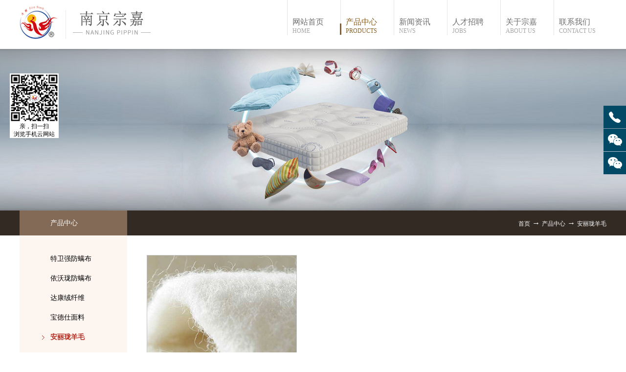

--- FILE ---
content_type: text/html;charset=utf-8
request_url: http://www.pippin.com.cn/products.aspx?typeid=10&fid=t3:10:3
body_size: 8806
content:
<!DOCTYPE HTML PUBLIC "-//W3C//DTD HTML 4.01 Transitional//EN" "http://www.w3c.org/TR/1999/REC-html401-19991224/loose.dtd">


<html lang="zh-cn" xmlns="http://www.w3.org/1999/xhtml">
<head><title>
	安丽珑羊毛  - 南京宗嘉纺织科技有限公司
</title><meta name="keywords" content="安丽珑羊毛 ,南京宗嘉纺织科技有限公司"/><meta name="description" content="安丽珑羊毛 ,南京宗嘉纺织科技有限公司"/><meta name="mobile-agent" content="url=http://m.pippin.com.cn/m/products.aspx?typeid=10&fid=t3:10:3" /><meta name="applicable-device" content="pc"><meta name="renderer" content="webkit" /><meta content="text/html; charset=utf-8" http-equiv="Content-Type" /><link id="css__products" rel="stylesheet" type="text/css" href="https://0.rc.xiniu.com/g2/M00/DD/52/CgAGe1vG2HuAcBunAABt03o_0xg723.css?d=20180723173310" /><link rel="bookmark" href="https://0.rc.xiniu.com/g2/M00/7D/1E/CgAGfFrKwFCAG7kkAAAHLXSS6pQ068.png" /><link rel="shortcut icon" href="https://0.rc.xiniu.com/g2/M00/7D/1E/CgAGfFrKwFCAG7kkAAAHLXSS6pQ068.png" />
	
	<script type="text/javascript">var _jtime=new Date();function jqload(){window.jLoad=new Date()-_jtime;}function jqerror(){window.jLoad=-1;}</script>
    <script type="text/javascript" src="https://1.rc.xiniu.com/js/jq/jqueryV173.js" onload="jqload()" onerror="jqerror()" id="jquery"></script>
	<script type="text/javascript" src="https://1.rc.xiniu.com/js/pb/1/Public.js"></script>	
	<script type="text/javascript" src="https://1.rc.xiniu.com/js/tl/swfobject_modified.js"></script>
	<script type="text/javascript" src="https://1.rc.xiniu.com/js/tl/swfobject.js"></script>
	 
<script language="Javascript">
if (!inToolBox()){
    document.oncontextmenu=function(){return false};
    document.ondragstart=function(){return false};
    document.onselectstart =function(){return false};
}
</script>
</head>
<body class="products_body">
<form method="get" id="form1" name="form1" NavigateId="3" data-pid="0218218218014521120421121120420901450198210208014501982090" data-mid="0208014521120421121120420901450198210208014501982090">
<div class="aspNetHidden">
<input type="hidden" name="__VIEWSTATE" id="__VIEWSTATE" value="" />
</div>

        <div id="ea_h">
            <div class="top">
                <div class="t_t">

                    <div id="t_logo" class="t_logo"> 
                        
                        <div id="ea_l"><h1><a href="/" target="_self"><img alt="南京无纺布,南京宗嘉纺织科技有限公司" src="https://0.rc.xiniu.com/g2/M00/12/4C/CgAGfFw1S8iAX5CzAABz2kvbR28592.jpg" /></a></h1></div>
                         
                        
                    </div>

</div>
                
                <div id="ea_n">

                    <div id="xn_n_1_wrap" class="xn_n_1_wrap">
                        <div class="xn_n_1_inner" id="xn_n_1_inner">
                            <div id="xn_n_1_nav" class="xn_n_1_nav">
                                <ul id="xn_n_1_Vmenu" class="xn_n_1Ul xn_n_1Ul_n000">
<li id="xn_n_1Li_n0" level=0 index=0 class="xn_n_navDefault"><a href="/" target="_self" >网站首页</a></li>
<li id="xn_n_1Li_n3" level=0 data_id="3" type="n" index=1 class="xn_n_1_defalt">
<a href="pro.aspx?FId=n3:3:3" target="_self"><span name="xn_n_1_Vmenu2128669854|T_Navigates|Id|3|Name">产品中心</span></a></li>
<li id="xn_n_1Li_n2" level=0 data_id="2" type="n" index=2 class="xn_n_1_defalt">
<a href="news_complex.aspx?FId=n2:2:2" target="_self"><span name="xn_n_1_Vmenu194591064|T_Navigates|Id|2|Name">新闻资讯</span></a></li>
<li id="xn_n_1Li_n6" level=0 data_id="6" type="n" index=3 class="xn_n_1_defalt">
<a href="job.aspx?FId=n11:11:6" rel="nofollow" target="_self"><span name="xn_n_1_Vmenu336252979|T_Navigates|Id|6|Name">人才招聘</span></a></li>
<li id="xn_n_1Li_n1" level=0 data_id="1" type="n" index=4 class="xn_n_1_defalt">
<a href="about_complex.aspx?FId=n1:1:1" rel="nofollow" target="_self"><span name="xn_n_1_Vmenu1306832690|T_Navigates|Id|1|Name">关于宗嘉</span></a></li>
<li id="xn_n_1Li_n7" level=0 data_id="7" type="n" index=5 class="xn_n_1_defalt">
<a href="contact.aspx?FId=n7:7:7" rel="nofollow" target="_self"><span name="xn_n_1_Vmenu1289581559|T_Navigates|Id|7|Name">联系我们</span></a></li>
</ul>
<script type="text/javascript">var xn_n_1_Vmenu={normal:{class1:'xn_n_1_defalt',class2:'xn_n_2_defalt',class3:'xn_n_3_defalt',class4:'xn_n_1_defalt',class5:'',class6:''},visited:{class1:'xn_n_1_click',class2:'xn_n_2_click',class3:'xn_n_3_click',class4:'xn_n_4_click',class5:'',class6:'',class6:''},home:{defaultClass:'xn_n_navDefault',visitedClass:'xn_n_navVisited'},content:{defaultClass:'',visitedClass:'',focusClass:''},focus:{class1:'xn_n_1_focs',class2:'xn_n_2_focs',class3:'xn_n_3_focs',class4:'xn_n_4_focs',class5:'',class6:''},beforeTag:{packUpClass:'',packDownClass:''},expendEffect:1,aniEffect:3,fIdParam:'FId',topUlId:'xn_n_1_Vmenu',homeLiId:'xn_n_1Li_n0'};xn_n_1_Vmenu.menu=new BaseControlMenu();xn_n_1_Vmenu.menu.Init('xn_n_1_Vmenu',xn_n_1_Vmenu);xn_n_1_Vmenu.menu.InitMenu('xn_n_1Ul_n000',xn_n_1_Vmenu);</script>                                
                                <div class="clear"></div>                                
                            </div>
                            <div id="xn_n_1_subNav" class="xn_n_1_subNav">
                                <ul id="xn_n_1_subMenu" class="xn_n_1_subUl xn_n_1_subUl_n000">
<ul id="xn_n_1_subUl_t300" class="xn_n_1_subUl xn_n_1_subUl_t300">
<li id="xn_n_1_subLi_t300_1" data_id="3_11" class="xn_n_1_sub_default" type="t" index=1 level=0><a href="products.aspx?NId=3&TypeId=11&FId=t3:11:3" target="_self"><span name="xn_n_1_subMenu286214864|T_ProductTypes|Id|11|Name">特卫强防螨布</span></a>
</li>
<li id="xn_n_1_subLi_t300_2" data_id="3_12" class="xn_n_1_sub_default" type="t" index=2 level=0><a href="products.aspx?NId=3&TypeId=12&FId=t3:12:3" target="_self"><span name="xn_n_1_subMenu1778690625|T_ProductTypes|Id|12|Name">依沃珑防螨布</span></a>
</li>
<li id="xn_n_1_subLi_t300_3" data_id="3_13" class="xn_n_1_sub_default" type="t" index=3 level=0><a href="products.aspx?NId=3&TypeId=13&FId=t3:13:3" target="_self"><span name="xn_n_1_subMenu1819120564|T_ProductTypes|Id|13|Name">达康绒纤维</span></a>
</li>
<li id="xn_n_1_subLi_t300_4" data_id="3_66" class="xn_n_1_sub_default" type="t" index=4 level=0><a href="products.aspx?NId=3&TypeId=66&FId=t3:66:3" target="_self"><span name="xn_n_1_subMenu1699149243|T_ProductTypes|Id|66|Name">宝德仕面料</span></a>
<ul id="xn_n_1_subUl_t3661" class="xn_n_1_subUl xn_n_1_subUl_t3661">
<li id="xn_n_1_subLi_t3661_1" data_id="3_68" class="xn_n_2_sub_default" type="t" index=1 level=1><a href="products.aspx?NId=3&TypeId=68&FId=t3:68:3" target="_self"><span name="xn_n_1_subMenu124675042|T_ProductTypes|Id|68|Name">专有理念</span></a>
</li>
<li id="xn_n_1_subLi_t3661_2" data_id="3_72" class="xn_n_2_sub_default" type="t" index=2 level=1><a href="products.aspx?NId=3&TypeId=72&FId=t3:72:3" target="_self"><span name="xn_n_1_subMenu1730633182|T_ProductTypes|Id|72|Name">健康理念</span></a>
</li>
<li id="xn_n_1_subLi_t3661_3" data_id="3_73" class="xn_n_2_sub_default" type="t" index=3 level=1><a href="products.aspx?NId=3&TypeId=73&FId=t3:73:3" target="_self"><span name="xn_n_1_subMenu1369282542|T_ProductTypes|Id|73|Name">天然理念</span></a>
</li>
<li id="xn_n_1_subLi_t3661_4" data_id="3_71" class="xn_n_2_sub_default" type="t" index=4 level=1><a href="products.aspx?NId=3&TypeId=71&FId=t3:71:3" target="_self"><span name="xn_n_1_subMenu2093763130|T_ProductTypes|Id|71|Name">安全和清洁理念</span></a>
</li>
<li id="xn_n_1_subLi_t3661_5" data_id="3_70" class="xn_n_2_sub_default" type="t" index=5 level=1><a href="products.aspx?NId=3&TypeId=70&FId=t3:70:3" target="_self"><span name="xn_n_1_subMenu1202047808|T_ProductTypes|Id|70|Name">卫生理念</span></a>
</li>
<li id="xn_n_1_subLi_t3661_6" data_id="3_69" class="xn_n_2_sub_default" type="t" index=6 level=1><a href="products.aspx?NId=3&TypeId=69&FId=t3:69:3" target="_self"><span name="xn_n_1_subMenu1797880422|T_ProductTypes|Id|69|Name">舒适理念</span></a>
</li>
</ul>
</li>
<li id="xn_n_1_subLi_t300_5" data_id="3_10" class="xn_n_1_sub_default" type="t" index=5 level=0><a href="products.aspx?NId=3&TypeId=10&FId=t3:10:3" target="_self"><span name="xn_n_1_subMenu1539072993|T_ProductTypes|Id|10|Name">安丽珑羊毛</span></a>
</li>
<li id="xn_n_1_subLi_t300_6" data_id="3_67" class="xn_n_1_sub_default" type="t" index=6 level=0><a href="products.aspx?NId=3&TypeId=67&FId=t3:67:3" target="_self"><span name="xn_n_1_subMenu1970229947|T_ProductTypes|Id|67|Name">安丽珑成品</span></a>
</li>
</ul>
<ul id="xn_n_1_subUl_t200" class="xn_n_1_subUl xn_n_1_subUl_t200">
<li id="xn_n_1_subLi_t200_7" data_id="2_4" class="xn_n_1_sub_default" type="t" index=7 level=0><a href="news.aspx?NId=2&TypeId=4&FId=t2:4:2" target="_self"><span name="xn_n_1_subMenu457677361|T_NewsTypes|Id|4|Name">公司新闻</span></a>
</li>
<li id="xn_n_1_subLi_t200_8" data_id="2_5" class="xn_n_1_sub_default" type="t" index=8 level=0><a href="news.aspx?NId=2&TypeId=5&FId=t2:5:2" target="_self"><span name="xn_n_1_subMenu1936615580|T_NewsTypes|Id|5|Name">行业新闻</span></a>
</li>
<li id="xn_n_1_subLi_t200_9" data_id="2_28" class="xn_n_1_sub_default" type="t" index=9 level=0><a href="news.aspx?NId=2&TypeId=28&FId=t2:28:2" target="_self"><span name="xn_n_1_subMenu2054173466|T_NewsTypes|Id|28|Name">宗嘉讲堂</span></a>
</li>
<li id="xn_n_1_subLi_t200_10" data_id="2_134" class="xn_n_1_sub_default" type="t" index=10 level=0><a href="news.aspx?NId=2&TypeId=134&FId=t2:134:2" target="_self"><span name="xn_n_1_subMenu739556040|T_NewsTypes|Id|134|Name">螨虫危害</span></a>
</li>
</ul>
<ul id="xn_n_1_subUl_n660" class="xn_n_1_subUl xn_n_1_subUl_n660">
<li id="xn_n_1_subLi_n11" class="xn_n_1_sub_default" type="n" data_id="11" index=11 level=0><a href="job.aspx?FId=n11:11:6" rel="nofollow" target="_self"><span name="xn_n_1_subMenu835637392|T_Navigates|Id|11|Name">人才招聘</span></a>
<ul id="xn_n_1_subUl_t1101" class="xn_n_1_subUl xn_n_1_subUl_t1101">
<li id="xn_n_1_subLi_t1101_1" data_id="11_1" class="xn_n_2_sub_default" type="t" index=1 level=1><a href="enrollment.aspx?NId=11&TypeId=1&FId=t11:1:6" rel="nofollow" target="_self"><span name="xn_n_1_subMenu418189585|T_JobTypes|Id|1|Name">招聘职位</span></a>
</li>
</ul>
</li>
</ul>
<ul id="xn_n_1_subUl_t100" class="xn_n_1_subUl xn_n_1_subUl_t100">
<li id="xn_n_1_subLi_t100_12" data_id="1_1" class="xn_n_1_sub_default" type="t" index=12 level=0><a href="about.aspx?NId=1&TypeId=1&FId=t1:1:1" rel="nofollow" target="_self"><span name="xn_n_1_subMenu668367189|T_NewsTypes|Id|1|Name">宗嘉简介</span></a>
</li>
<li id="xn_n_1_subLi_t100_13" data_id="1_2" class="xn_n_1_sub_default" type="t" index=13 level=0><a href="about.aspx?NId=1&TypeId=2&FId=t1:2:1" rel="nofollow" target="_self"><span name="xn_n_1_subMenu1441036217|T_NewsTypes|Id|2|Name">企业文化</span></a>
</li>
<li id="xn_n_1_subLi_t100_14" data_id="1_130" class="xn_n_1_sub_default" type="t" index=14 level=0><a href="about.aspx?NId=1&TypeId=130&FId=t1:130:1" rel="nofollow" target="_self"><span name="xn_n_1_subMenu1565725368|T_NewsTypes|Id|130|Name">标志释义</span></a>
</li>
<li id="xn_n_1_subLi_t100_15" data_id="1_128" class="xn_n_1_sub_default" type="t" index=15 level=0><a href="about.aspx?NId=1&TypeId=128&FId=t1:128:1" rel="nofollow" target="_self"><span name="xn_n_1_subMenu224297268|T_NewsTypes|Id|128|Name">企业环境</span></a>
</li>
<li id="xn_n_1_subLi_t100_16" data_id="1_127" class="xn_n_1_sub_default" type="t" index=16 level=0><a href="about.aspx?NId=1&TypeId=127&FId=t1:127:1" rel="nofollow" target="_self"><span name="xn_n_1_subMenu1688913423|T_NewsTypes|Id|127|Name">团队展示</span></a>
</li>
<li id="xn_n_1_subLi_t100_17" data_id="1_26" class="xn_n_1_sub_default" type="t" index=17 level=0><a href="about.aspx?NId=1&TypeId=26&FId=t1:26:1" rel="nofollow" target="_self"><span name="xn_n_1_subMenu2012998311|T_NewsTypes|Id|26|Name">发展历程</span></a>
</li>
<li id="xn_n_1_subLi_t100_18" data_id="1_133" class="xn_n_1_sub_default" type="t" index=18 level=0><a href="about.aspx?NId=1&TypeId=133&FId=t1:133:1" rel="nofollow" target="_self"><span name="xn_n_1_subMenu1900826351|T_NewsTypes|Id|133|Name">营销网络</span></a>
</li>
<li id="xn_n_1_subLi_t100_19" data_id="1_137" class="xn_n_1_sub_default" type="t" index=19 level=0><a href="about.aspx?NId=1&TypeId=137&FId=t1:137:1" rel="nofollow" target="_self"><span name="xn_n_1_subMenu1767000365|T_NewsTypes|Id|137|Name">领导致辞</span></a>
</li>
</ul>
<ul id="xn_n_1_subUl_t700" class="xn_n_1_subUl xn_n_1_subUl_t700">
<li id="xn_n_1_subLi_t700_20" data_id="7_13" class="xn_n_1_sub_default" type="t" index=20 level=0><a href="contact.aspx?NId=7&TypeId=13&FId=t7:13:7" rel="nofollow" target="_self"><span name="xn_n_1_subMenu687486195|T_NewsTypes|Id|13|Name">联系方式</span></a>
</li>
</ul>
</ul>
<script type="text/javascript">var xn_n_1_subMenu={normal:{class1:'xn_n_1_sub_default',class2:'xn_n_2_sub_default',class3:'xn_n_3_sub_default',class4:'xn_n_4_sub_default',class5:'',class6:''},visited:{class1:'xn_n_1_sub_click',class2:'xn_n_2_sub_click',class3:'xn_n_3_sub_click',class4:'xn_n_4_sub_click',class5:'',class6:'',class6:''},home:{defaultClass:'',visitedClass:''},content:{defaultClass:'',visitedClass:'',focusClass:''},focus:{class1:'xn_n_1_sub_focs',class2:'xn_n_2_sub_focs',class3:'xn_n_3_sub_focs',class4:'xn_n_4_sub_focs',class5:'',class6:''},beforeTag:{packUpClass:'',packDownClass:''},expendEffect:2,aniEffect:1,fIdParam:'FId',topUlId:'xn_n_1_subMenu'};xn_n_1_subMenu.menu=new BaseControlMenu();xn_n_1_subMenu.menu.Init('xn_n_1_subMenu',xn_n_1_subMenu);;</script>
                                <div class="clear">
                                </div>
                            </div>
                        </div>
                        
                    </div>

</div>
                
            </div>
        </div>
        
  
        <div id="ea_ba">

            <div id="products_banner" class="products_banner">
                <div class="products_banner_m">
                    <img  data-original="https://0.rc.xiniu.com/g2/M00/AF/2E/CgAGe1tf0MyAYmKZAAEuc-H7bFI247.jpg" alt="" />
                </div>
				
            </div>

        </div>
        

  

  

  
        
        <div id="ea_c">
            <div class="n_main">
            
            <div class="n_content_dqwz"></div>
                <div class="n_content"> 
                    <div class="n_content_left">
						
                        <div id="n_content_left_t" class="n_content_left_t" data-type="block">
                            <span class="n_content_left_t1">
                                <span id='ShoveWebControl_Text1'>产品中心</span>
                            </span><span class="n_content_left_t2">
                                
                                <span name="_nleft_n_name1">Products</span>
                                
                            </span>
							
                        </div>
                        
						
                        <div id="n_content_left_cnt" class="n_content_left_cnt" data-type="block">
                            <ul id="ShoveWebControl_VMenu2" class="left_typeUl left_typeUl_n000" style="display:none">
<ul id="left_typeUl_t300" class="left_typeUl left_typeUl_t300">
<li id="left_typeLi_t300_1" data_id="3_11" class="left_menu1" type="t" index=1 level=0><a href="products.aspx?TypeId=11&FId=t3:11:3" target="_self"><span name="ShoveWebControl_VMenu21183321333|T_ProductTypes|Id|11|Name">特卫强防螨布</span></a>
</li>
<li id="left_typeLi_t300_2" data_id="3_12" class="left_menu1" type="t" index=2 level=0><a href="products.aspx?TypeId=12&FId=t3:12:3" target="_self"><span name="ShoveWebControl_VMenu22134013003|T_ProductTypes|Id|12|Name">依沃珑防螨布</span></a>
</li>
<li id="left_typeLi_t300_3" data_id="3_13" class="left_menu1" type="t" index=3 level=0><a href="products.aspx?TypeId=13&FId=t3:13:3" target="_self"><span name="ShoveWebControl_VMenu21625554670|T_ProductTypes|Id|13|Name">达康绒纤维</span></a>
</li>
<li id="left_typeLi_t300_4" data_id="3_66" class="left_menu1" type="t" index=4 level=0><a href="products.aspx?TypeId=66&FId=t3:66:3" target="_self"><span name="ShoveWebControl_VMenu2744835670|T_ProductTypes|Id|66|Name">宝德仕面料</span></a>
<ul id="left_typeUl_t3661" style="display:none" expend=0 class="left_typeUl left_typeUl_t3661">
<li id="left_typeLi_t3661_1" data_id="3_68" class="left_menu2" type="t" index=1 level=1><a href="products.aspx?TypeId=68&FId=t3:68:3" target="_self"><span name="ShoveWebControl_VMenu2443094028|T_ProductTypes|Id|68|Name">专有理念</span></a>
</li>
<li id="left_typeLi_t3661_2" data_id="3_72" class="left_menu2" type="t" index=2 level=1><a href="products.aspx?TypeId=72&FId=t3:72:3" target="_self"><span name="ShoveWebControl_VMenu21883938375|T_ProductTypes|Id|72|Name">健康理念</span></a>
</li>
<li id="left_typeLi_t3661_3" data_id="3_73" class="left_menu2" type="t" index=3 level=1><a href="products.aspx?TypeId=73&FId=t3:73:3" target="_self"><span name="ShoveWebControl_VMenu2375078094|T_ProductTypes|Id|73|Name">天然理念</span></a>
</li>
<li id="left_typeLi_t3661_4" data_id="3_71" class="left_menu2" type="t" index=4 level=1><a href="products.aspx?TypeId=71&FId=t3:71:3" target="_self"><span name="ShoveWebControl_VMenu21702527816|T_ProductTypes|Id|71|Name">安全和清洁理念</span></a>
</li>
<li id="left_typeLi_t3661_5" data_id="3_70" class="left_menu2" type="t" index=5 level=1><a href="products.aspx?TypeId=70&FId=t3:70:3" target="_self"><span name="ShoveWebControl_VMenu2975995803|T_ProductTypes|Id|70|Name">卫生理念</span></a>
</li>
<li id="left_typeLi_t3661_6" data_id="3_69" class="left_menu2" type="t" index=6 level=1><a href="products.aspx?TypeId=69&FId=t3:69:3" target="_self"><span name="ShoveWebControl_VMenu21058728265|T_ProductTypes|Id|69|Name">舒适理念</span></a>
</li>
</ul>
</li>
<li id="left_typeLi_t300_5" data_id="3_10" class="left_menu1" type="t" index=5 level=0><a href="products.aspx?TypeId=10&FId=t3:10:3" target="_self"><span name="ShoveWebControl_VMenu2731911594|T_ProductTypes|Id|10|Name">安丽珑羊毛</span></a>
</li>
<li id="left_typeLi_t300_6" data_id="3_67" class="left_menu1" type="t" index=6 level=0><a href="products.aspx?TypeId=67&FId=t3:67:3" target="_self"><span name="ShoveWebControl_VMenu21563603279|T_ProductTypes|Id|67|Name">安丽珑成品</span></a>
</li>
</ul>
</ul>
<script type="text/javascript">var ShoveWebControl_VMenu2={normal:{class1:'left_menu1',class2:'left_menu2',class3:'left_menu3',class4:'left_menu4',class5:'left_menu5',class6:'left_menu6'},visited:{class1:'left_menu1_2',class2:'left_menu2_2',class3:'left_menu3_2',class4:'left_menu4_2',class5:'left_menu5_2',class6:'left_menu6_2',class6:'left_menu6_2'},home:{defaultClass:'nav_menu1',visitedClass:'nav_menu1_2'},content:{defaultClass:'',visitedClass:'',focusClass:''},focus:{class1:'left_menu1_cur',class2:'left_menu2_cur',class3:'left_menu3_cur',class4:'left_menu4_cur',class5:'left_menu5_cur',class6:'left_menu6_cur'},beforeTag:{packUpClass:'',packDownClass:''},expendEffect:1,aniEffect:2,fIdParam:'FId',topUlId:'ShoveWebControl_VMenu2'};ShoveWebControl_VMenu2.menu=new BaseControlMenu();ShoveWebControl_VMenu2.menu.Init('ShoveWebControl_VMenu2',ShoveWebControl_VMenu2);;</script>
							
                        </div>
                        
                        
                        
                        
                        
                        <div class="n_content_left_lxfs">
                        
                        <div class="n_content_left_lxfs1">
                        <div class="n_content_left_lxfs11"><span name="_n_content_left_lxfs11|">( Tel )  电话</span></div>
                        <div class="n_content_left_lxfs12"><span name="_n_content_left_lxfs12|" > +86 25 5849 1188</span></div>
                        </div>
                        
                        <div class="n_content_left_lxfs2">
                        <div class="n_content_left_lxfs21"><span name="_n_content_left_lxfs21|">( Fax ) 传真</span></div>
                        <div class="n_content_left_lxfs22"><span name="_n_content_left_lxfs22|" > +86 25 5857 9812</span></div>
                        </div>
                        
                        <div class="n_content_left_lxfs3">
                        <div class="n_content_left_lxfs31"><span name="_n_content_left_lxfs31|">( E-mail ) 邮箱</span></div>
                        <div class="n_content_left_lxfs32"><span name="_n_content_left_lxfs32|" >info@pippin.com.cn</span></div>
                        </div>
                        
                        </div>
                        
                    </div>
                    <div class="n_content_right">
                        <div class="n_content_right_name">
							
                            <div id="n_content_right_name_r" class="n_content_right_name_r" data-type="block">
                                <ul>
                                    <li>
                                        <span class="n_r_wz1">
                                            
                                            <span name="_n_r_wz1">您现在的位置：</span>
                                            
                                        </span><span class="n_r_wz2">
                                            
                                            <span name="_n_r_wz2"><a href="/">首页</a></span>
                                            
                                        </span><span class="n_r_wz3">→</span>
                                        <span class="n_r_wz4">
                                            <span id='ShoveWebControl_Text_products'><a href="pro.aspx?fid=n3:3:3" target="_self">产品中心</a></span>
                                        </span>
                                        <span class="n_r_wz5">→</span>
                                        <span class="n_r_wz6">
                                            <a href="pro.aspx?TypeId=10&FId=t3:10:3" class="curr1">安丽珑羊毛 </a>
                                        </span>
                                    </li>
                                    <li>
                                        <img src="https://1.rc.xiniu.com/rc/Contents/3551/images/icpsp1_n_right_wz.png" alt="" />
                                    </li>
                                </ul>
								
                            </div>
                            
                        </div>
                        <div class="n_content_right_m">
							
                            <div id="xn_c_products_1_warp" class="xn_c_products_1_warp" data-type="block">
                                
                                        <div class="xn_c_products_1_main">
                                            <div class="xn_c_products_1_img"><a target="_blank" href='prod_view.aspx?TypeId=10&Id=180&FId=t3:10:3'>
                                                <img data-original='https://0.rc.xiniu.com/g2/M00/8E/15/CgAGfFryoYOANH36AACtrAqfkwg085.jpg' alt='安丽珑羊毛'  title='安丽珑羊毛' /></a> </div>
                                            <div class="xn_c_products_1_name">
                                                <span class="xn_c_products_1_name2"><a target="_blank" title='安丽珑羊毛' href='prod_view.aspx?TypeId=10&Id=180&FId=t3:10:3'>
                                                    
                                                    <span name="_xn_c_products_1_m1180|T_Products|Id|180|Name">安丽珑羊毛</span>
                                                    
                                                </a></span>
                                            </div>
                                            <div id="xn_c_products_1_date1_xn_c_products_1_cnt_0" class="xn_c_products_1_cnt">
                                                <span class="xn_c_products_1_cnt2" ej="edit_span">
                                                    <span id='xn_c_products_1_date1_ShoveWebControl_Text3_0'></span>
                                                </span>
                                            </div>
                                            <div class="xn_c_products_1_more"><a target="_blank" href='prod_view.aspx?TypeId=10&Id=180&FId=t3:10:3'>了解更多</a> </div>
                                            <div class="xn_c_products_1_order"><a target="_blank" href='order.aspx?Id=180&FId=t3:10:3'>在线订购</a></div>
                                        </div>
                                    
								
                            </div>
                            
							
                            <div id="fy" class="fy" data-type="block">
                                <div>
	<span class="fy_1">共</span><span class="fy_9">1</span><span class="fy_4">条</span><span class="fy_7">页次1/1</span><span class="fy_3"><a class="fy_3_A" href="/products.aspx?fid=t3:10:3&typeid=10">首页</a></span><span class="fy_2"><a class="fy_2_A">上一页</a></span><span class="fy_on"><a class="fy_on_A">1</a></span><span class="fy_6"><a class="fy_6_A">下一页</a></span><span class="fy_5"><a class="fy_6_A" href="/products.aspx?fid=t3:10:3&typeid=10">尾页</a></span>
</div>
								
                            </div>
                            

            <div id="bk2_xn_c_prodv_64_wrap" class="bk2_xn_c_prodv_64_wrap" data-type="block" data-from="favorite" data-id="25075"     data-index="2">
                
                <div class="bk2_xn_c_prodv_64_wbox">
                    <div class="bk2_xn_c_prodv_64_top">
                        <span class="bk2_xn_c_prodv_64_eWrap">
                        
                        <span name="bk2__xn_c_prodv_64_eName">Products</span>
                        
                        </span>
                        <span class="bk2_xn_c_prodv_64_dashw">
                        
                        <span name="bk2__xn_c_prodv_64_dash">/</span>
                        
                        </span>
                        <span class="bk2_xn_c_prodv_64_cWrap">
                        
                        <span name="bk2__xn_c_prodv_64_cName">相关产品</span>
                        
                        </span>
                        <span class="bk2_xn_c_prodv_64_topmore">
                            <a target="_blank" href="products.aspx?FId=n3:3:3">
                                
                                <span name="bk2__xn_c_prodv_64_topmore">More</span>
                                
                            </a>
                        </span>
                    </div>
                    <div class="bk2_xn_c_prodv_64_cocnt">
                        
                                <div class="bk2_xn_c_prodv_64_cocntbox">
                                    <div class="bk2_xn_c_prodv_64_cocntlft">
                                            <img src='https://0.rc.xiniu.com/g2/M00/8E/15/CgAGfFryoYOANH36AACtrAqfkwg085.jpg'  alt='安丽珑羊毛'  title='安丽珑羊毛' />
										<a target="_blank" href='prod_view.aspx?TypeId=10&Id=180&FId=t3:10:3'>
										<img src='https://1.rc.xiniu.com/rc/Contents/28902/images/xn_c_prodv_64_cocntlft.png'  alt='安丽珑羊毛'  title='安丽珑羊毛' />
									   </a>
                                    </div>
                                    <div class="bk2_xn_c_prodv_64_cocntrit">
                                        <div class="bk2_xn_c_prodv_64_cocntrit_name">
                                            <a target="_blank" href='prod_view.aspx?TypeId=10&Id=180&FId=t3:10:3'>
                                                安丽珑羊毛
                                            </a> 
                                        </div>
                                        <div class="bk2_xn_c_prodv_64_cocntrit_time">
                                            <span class="xn_c_prodv_64_time1">
                                                <span id='bk2_xn_c_prodv_64_Data_bk2_xn_c_prodv_64_Text1_0'>2024</span>
                                            </span> 
                                            <span class="xn_c_prodv_64_time2">-
                                            </span> 
                                            <span class="xn_c_prodv_64_time3">
                                                <span id='bk2_xn_c_prodv_64_Data_bk2_xn_c_prodv_64_Text2_0'>01</span>
                                            </span> 
                                            <span class="xn_c_prodv_64_time4">-
                                            </span> 
                                            <span class="xn_c_prodv_64_time5">
                                                <span id='bk2_xn_c_prodv_64_Data_bk2_xn_c_prodv_64_Text3_0'>28</span>
                                            </span> 
                                        </div>
                                        <div class="bk2_xn_c_prodv_64_cocntrit_Unit">
                                            <span class="xn_c_prodv_64_Unit1">
                                                
                                                <span name="bk2__xn_c_prodv_64_Unit1">价格：</span>
                                                
                                            </span>
                                            <span class="xn_cxn_c_prodv_64_Unit2">
                                                
                                            </span>
                                        </div>
                                        <div class="bk2_xn_c_prodv_64_cocntrit_cont" ej="edit_span">
                                            <span id='bk2_xn_c_prodv_64_Data_bk2_xn_c_prodv_64_Text4_0'></span>
                                        </div>
                                        <div class="bk2_xn_c_prodv_64_cocntrit_more">
                                            <a target="_blank" href='prod_view.aspx?TypeId=10&Id=180&FId=t3:10:3'>
                                                
                                                <span name="bk2__xn_c_prodv_64_cocntrit_more">More</span>
                                                
                                            </a>
                                        </div>
                                    </div>
                                </div>
                            
                        <div class="clear"></div>
                    </div>
                </div>
                
                 
            </div>

                          
                        </div>





                                     
                    </div>   
                    <div class="clear"></div>   
                </div>



                
            </div>
        </div>
        
        <div id="ea_b">
            <div class="foot">
                <div class="foot_c">
                  
                    <div id="xn_f_21_wrap" class="xn_f_21_wrap">
                        <div class="xn_f_21_topbox">
                            <span class="xn_f_21_news_t1"> 
                                 
                                <span name="_f_21_news_t1">友情链接</span> 
                                  
                            </span> 
                            <span class="xn_f_21_news_t3"> 
                                 
                                <span name="_f_21_news_t3">link</span> 
                                  
                            </span>
                            <span class="xn_f_21_news_more">
                            </span> 
                        </div>
                        
                        
                        
                    </div>
					
					

                       
                    <div class="foot_dhxf">
                        <div class="foot_dhxf_name">
                            <span name="_foot_dhxf_name|">官方热线：</span>
                        </div>
                        <div class="ffoot_dhxf_ba">
                            <span name="_ffoot_dhxf_ba|" >400-67-11189</span>
                        </div>
                    </div>
                    
                    <div id="foot_tel" class="foot_tel">
                        <div class="foot_tel_f">
                            <div class="foot_phone">
                                <span name="_foot_tel2|" >电话：  +86 25 5849 1188</span>
                            </div>
                            <div class="foot_fax">
                                <span name="_foot_tel3|" >E-mail：info@pippin.com.cn</span>
                            </div>
                            <div class="foot_add">
                                <span name="_foot_tel1|" >地址：南京市浦口区浦口大道1号新城总部大厦A座20楼&nbsp;</span>
                            </div>
                          
                            
                        </div>
                        
                        <div class="foot_zip">
                            <span name="_foot_tel4|">邮编：330520 </span>
                        </div>
                        
                    </div>
                    
                    
                    <div id="foot_copy" class="foot_copy">
                      
                    
<div class="foot_copy_name">
                            <span name="_foot_copy1|">Copyright ©2018 - 2022  南京宗嘉纺织科技有限公司</span>
                        </div>
 <div class="foot_copy_ba"><span class="xn_brand">Copyright ©2017 - 2022  南京宗嘉纺织科技有限公司</span></div>

<div class="foot_copy_ba"><a href="/siteMap.html" class="foot_copy_map" target="_blank">&nbsp;&nbsp;</a></div>  
 </div>
                    
                  
                              <div class="foot_copy_tblj2">                     
                      <div class="foot_copy_tblj2_img"><a rel="nofollow" target="_blank"href="http://www.jsdsgsxt.gov.cn/mbm/entweb/elec/certView.shtml?siteId=a4e02355ae144648a1556c158d44045d"><img src="https://0.rc.xiniu.com/g2/M00/CF/3A/CgAGe1ubI0iAWGysAAAI4OxqewE701.png"/></a></div>
                    <a rel="nofollow"  target="_blank"  href="http://www.jsdsgsxt.gov.cn/mbm/entweb/elec/certView.shtml?siteId=a4e02355ae144648a1556c158d44045d"><span> 工商网监 </span></a>
                  </div>
                   <div class="foot_copy_tblj3">
                      <div class="foot_copy_tblj3_img"><a rel="nofollow" target="_blank" href="http://www.miibeian.gov.cn"><img src="https://0.rc.xiniu.com/g2/M00/CF/3A/CgAGe1ubI0OAb9_lAAAI7KA3dXY683.png"/></a></div>
                    <a rel="nofollow" target="_blank" href="http://www.beian.gov.cn/portal/registerSystemInfo?recordcode=32011102010260"><span> 苏公网安备 32011102010260号</span></a>
                  </div>  	
				<div class="foot_copy_tblj6">
                  
                    <a href="sitemap.aspx"><span>网站地图</span></a>
                  </div>
                      
					  
				 
		 
                    
                   <div class="foot_copy_tblj5">
                   <a rel="nofollow" target="_blank" href="https://beian.miit.gov.cn"><span>苏ICP备10003972号-3 </span></a>
                  </div>   
                    <div class="foot_fxr">

                    <div id="foot_nav2" class="foot_nav2" ds_block_id="199" ds_number="foot_nav2" ds_v="166004587898148" is_design_source="true" design_source_area="ea_b">
                        <ul id="ShoveWebControl_VMenu4" class="foot_type2Ul foot_type2Ul_n000">
<li id="foot_type2Li_n3" level=0 data_id="3" type="n" index=1 class="">
<a href="pro.aspx?FId=n3:3:3" target="_self"><span name="ShoveWebControl_VMenu4375271809|T_Navigates|Id|3|Name">产品中心</span></a></li>
<li id="foot_type2Li_n2" level=0 data_id="2" type="n" index=2 class="">
<a href="news_complex.aspx?FId=n2:2:2" target="_self"><span name="ShoveWebControl_VMenu41472524622|T_Navigates|Id|2|Name">新闻资讯</span></a></li>
<li id="foot_type2Li_n6" level=0 data_id="6" type="n" index=3 class="">
<a href="job.aspx?FId=n11:11:6" rel="nofollow" target="_self"><span name="ShoveWebControl_VMenu41605850688|T_Navigates|Id|6|Name">人才招聘</span></a></li>
<li id="foot_type2Li_n1" level=0 data_id="1" type="n" index=4 class="">
<a href="about_complex.aspx?FId=n1:1:1" rel="nofollow" target="_self"><span name="ShoveWebControl_VMenu41776011503|T_Navigates|Id|1|Name">关于宗嘉</span></a></li>
<li id="foot_type2Li_n7" level=0 data_id="7" type="n" index=5 class="">
<a href="contact.aspx?FId=n7:7:7" rel="nofollow" target="_self"><span name="ShoveWebControl_VMenu4506264866|T_Navigates|Id|7|Name">联系我们</span></a></li>
</ul>
<script type="text/javascript">var ShoveWebControl_VMenu4={normal:{class1:'',class2:'',class3:'',class4:'',class5:'',class6:''},visited:{class1:'',class2:'',class3:'',class4:'',class5:'',class6:'',class6:''},home:{defaultClass:'',visitedClass:''},content:{defaultClass:'',visitedClass:'',focusClass:''},focus:{class1:'',class2:'',class3:'',class4:'',class5:'',class6:''},beforeTag:{packUpClass:'',packDownClass:''},expendEffect:1,aniEffect:1,fIdParam:'FId',topUlId:'ShoveWebControl_VMenu4'};ShoveWebControl_VMenu4.menu=new BaseControlMenu();ShoveWebControl_VMenu4.menu.Init('ShoveWebControl_VMenu4',ShoveWebControl_VMenu4);;</script>
                        <c_attribute r_database="" url=""></c_attribute>
                    </div>
                        
                    <div class="foot_mas">
                        <img alt="南京宗嘉纺织科技有限公司" src="https://0.rc.xiniu.com/g4/M00/61/03/CgAG0mMEaNKADGQdAAAftxQBATM426.png" />
                        <div><span name="_foot_mas|" >手机云网站</span></div>
                    </div>
                    <div class="foot_matr">
                        <img alt="南京宗嘉纺织科技有限公司" src="https://0.rc.xiniu.com/g4/M00/61/03/CgAG0mMEaBmAKGNEAAAgUeKFM4g351.png" />
                        <div><span name="_foot_matr|" >微信公众号</span></div>
                    </div>
                    
                    <div class="xn_f_1_warp" id="xn_f_1_warp">
                        
                        <div class="xn_f_1_box">
                            
                        </div>
                        
                    </div>
                    
                    
                    <div class="xn_f_2_warp" id="xn_f_2_warp">
                        
                        <div class="xn_f_2_box">
                            
                        </div>
                        
                    </div>
                    
                </div>
            </div></div>
        </div>        
        
        
        <div id="ea_m"> 
                        
<style>.xn_m_3_slider_left{transform: translateX(100%) !important;}
            .xn_m_3_slider_right{transform: translateX(-100%) !important;}.xn_m_3_slider{transition: all 0.2s;}</style>         
            
                    <script type="text/javascript"> $(function(){ marketing3('top','right','30%','0%'); $("#xn_m_3_warp").css("display","block"); }) </script>
                 
            <div class="xn_m_3_wrap" id="xn_m_3_wrap"> 
                <div class="xn_m_3_cent" id="xn_m_3_cent">
                    <div class="xn_m_3_telephone xn_m_3_mbox">
                        <div class="xn_m_3_orderId">
                            <span id='xn_m_3_order1'>5</span>
                        </div>
                        <div class="xn_m_3_telOut xn_m_3_window">
                            电话
                        </div> 
                        <div class="xn_m_3_slider">
                            <ul class="xn_m_3_tel_ul">
                                
                                        <li class="xn_m_3_tel_li">                                        
                                            <div class="xn_m_3_tel_box">
                                                <span class="xn_m_3_tel_img"><img src='' alt="" /></span>
                                                <span class="xn_m_3_tel_tel">400-67-11189</span>
                                            </div> 
                                        </li>
                                    
                            </ul>
                        </div>
                    </div>
                    
                    
                                       <div class="xn_m_3_markrt_code xn_m_3_mbox">
                        <div class="xn_m_3_orderId">
                            <span id='xn_m_3_Data3_xn_m_3_order3_0'>6</span>
                        </div>
                        <a href='javascript:void(0)' target="_blank"><div class="xn_m_3_codeOut xn_m_3_window">
                            二维码
                        </div>  </a><div class="xn_m_3_slider">
                            <ul class="xn_m_3_markrt_code_ul" style="width:200px;">
                                        <li class="xn_m_3_markrt_code_li"  style="width:200px !important;">                                        
                                            <div class="xn_m_3_code_box">
                                                <span class="xn_m_3_markrtimg"><img src='https://0.rc.xiniu.com/g2/M00/D2/2A/CgAGfFuGJEuARG_sAAAmNl3M7bY267.png' alt=""  style="width:200px;"/></span>
                                            </div> 
                                        </li>
                              </ul>
                        </div>
                    </div> 
                                    
                                       <div class="xn_m_3_markrt_code xn_m_3_mbox">
                        <div class="xn_m_3_orderId">
                            <span id='xn_m_3_Data3_xn_m_3_order3_1'>6</span>
                        </div>
                        <a href='https://work.weixin.qq.com/kfid/kfc53a77947e7efb31e' target="_blank"><div class="xn_m_3_codeOut xn_m_3_window">
                            二维码
                        </div>  </a><div class="xn_m_3_slider">
                            <ul class="xn_m_3_markrt_code_ul" style="width:200px;">
                                        <li class="xn_m_3_markrt_code_li"  style="width:200px !important;">                                        
                                            <div class="xn_m_3_code_box">
                                                <span class="xn_m_3_markrtimg"><img src='https://0.rc.xiniu.com/g5/M00/19/52/CgAGbGYqEcSAMC-nAAEY3FkCQ9U825.jpg' alt=""  style="width:200px;"/></span>
                                            </div> 
                                        </li>
                              </ul>
                        </div>
                    </div> 
                                     
                </div>  
                <div class="xn_m_3_foot">
                    回到顶部
                </div>   
                    
            </div>
            
        </div>
        


 
<div id="ea_pi"></div>

 
<div id="ea_wj"></div>

  <input type="hidden" id="pageId" value="16" />
  <script id="js__products" type="text/javascript" src="https://0.rc.xiniu.com/g5/M00/19/41/CgAGbGYpxP6ASpO0AAAfvdfcJg88063.js?d=21101820790" ></script>

<div class='mobile_hide' style='position:fixed;z-index:60000;display:none;left:20px !important;top:150px !important;;width:100px; height:100px;' isDualCore='0' id='qrcode'>
                                <img  data-original='/Images/qrCode_pippincomcn.jpg?t=0' src='/Images/qrCode_pippincomcn.jpg?t=0' alt='亲，扫一扫<br/>浏览手机云网站' width='100' height='100' />
                                <div style=' font-family:微软雅黑; font-size:12px; line-height:16px; padding:0 8px;background:#fff; text-align:center;'>亲，扫一扫<br/>浏览手机云网站</div>
                            </div><script type='text/javascript'>(function(){function e(b,a){var c=b.getItem(a);if(!c)return'';c=JSON.parse(c);return c.time&&new Date(c.time)<new Date?'':c.val||''}var l=new Date,g=null,k=function(){window.acessFinish=new Date-l};window.addEventListener?window.addEventListener('load',k):window.attachEvent&&window.attachEvent('onload',k);var g=setTimeout(function(){g&&clearTimeout(g);var b=document.location.href,a;a=/\.html|.htm/.test(document.location.href)?document.forms[0].getAttribute('Page'):'';b='/Admin/Access/Load.ashx?ver\x3d1\x26req\x3d'+h(b);a&&(b+='\x26f\x3d'+h(a));a=h(window.document.referrer);if(!(2E3<a.length)){var c=e(localStorage,'_hcid'),f=e(sessionStorage,'_hsid'),d=e(localStorage,'_huid');a&&(b+='\x26ref\x3d'+a);c&&(b+='\x26_hcid\x3d'+c);f&&(b+='\x26_hsid\x3d'+f);d&&(b+='\x26_huid\x3d'+d);b+='\x26sw\x3d'+screen.width+'\x26sh\x3d'+screen.height;b+='\x26cs\x3d'+(window.jLoad?window.jLoad:-1);$?$.getScript(b):(a=document.createElement('script'),a.src=b,document.body.appendChild(a))}},3E3),d=null,h=function(b){if(!b)return'';if(!d){d={};for(var a=0;10>a;a++)d[String.fromCharCode(97+a)]='0'+a.toString();for(a=10;26>a;a++)d[String.fromCharCode(97+a)]=a.toString()}for(var c='',f,e,g=b.length,a=0;a<g;a++)f=b.charAt(a),c=(e=d[f])?c+('x'+e):c+f;return encodeURIComponent(c).replace(/%/g,'x50').replace(/\./g,'x51')}})();</script></form>
</body>
</html>



--- FILE ---
content_type: text/css
request_url: https://0.rc.xiniu.com/g2/M00/DD/52/CgAGe1vG2HuAcBunAABt03o_0xg723.css?d=20180723173310
body_size: 27980
content:


@charset "utf-8";
html, body, div, p, ul, ol, li, dl, dt, dd, h1, h2, h3, h4, h5, h6, form, input, select, button, textarea, iframe, table, th, td {margin: 0; padding: 0; }
img { border: 0 none; vertical-align: top; }
ul,li,dl,dd,dt { list-style-type: none; }
i,em,cite { font-style: normal; }
body {  -webkit-text-size-adjust:none;min-width:1200px;  font-family:Microsoft Yahei;;}
a{ text-decoration: none; }
.clear,.cle {clear:both;}
a,area { blr:expression(this.onFocus=this.blur()) }   
a:focus { outline: none; }    



.t_logo{ position:absolute; top:8px; left:0px;}
.t_logo img{ width:384px; height:80px; border:0px;}


.xn_n_1_wrap{margin:0 auto;}
.xn_n_1_inner{margin:0 auto; position: relative;}
.xn_n_1_nav ul li{float: left;cursor: pointer;height: 100px;background: url(https://1.rc.xiniu.com/rc/Heads/29087/images/hline.png?d=20180629110647569)no-repeat left top;}
.xn_n_1_nav a{color:#6e6e6e;padding-left: 12px;display: block;height: 37px;padding-top: 35px; width: 97px;background: url(https://1.rc.xiniu.com/rc/Heads/29087/images/hbline.png?d=20180629110647569)no-repeat -1px -25px;transiton all 1s ease;}
.xn_n_1_nav a p{font-size: 12px;color: #a4a4a4;}
#xn_n_1_subNav a{padding-left: 12px;}
.xn_n_1_subNav{clear:both;margin-top:0px;height:auto;display: none;position: absolute; width: 100%; left: 0;background: rgba(255,255,255,.4);}
.xn_n_1_subNav a {color: #6e6e6e;font-size: 13px;}
.xn_n_1_nav{height: auto;width: 1200px;margin: 0 auto;}
.xn_n_1_nav>ul{float: right;}
#xn_n_1_subMenu{width: 1200px;margin: 0 auto;}
#xn_n_1_subMenu>ul:hover{background: #fff;}
.xn_n_1_subUl_act{background: #fff;}

#xn_n_1_subMenu>ul>li>a:hover{color:#875f23; text-decoration: underline;font-weight: bold;}
#xn_n_1_subMenu>ul>li{height: 40px;line-height: 40px;overflow: hidden;}
.xn_n_1_defalt{width: 109px;text-align: left;}
.xn_n_1_click{width: 109px;text-align: left;}
.xn_n_1_click>a{background: url(https://1.rc.xiniu.com/rc/Heads/29087/images/hbline.png?d=20180629110647569)no-repeat -1px 47px;color: #875f23;}
.xn_n_1_click>a p{color: #875f23;}
.xn_n_1_navHover{height: 100px;}
.xn_n_1_subUl_n000 >ul{float:left;width: 109px;}
.xn_n_1_subUl_t800{display: block;}
.xn_n_navVisited{width: 109px;text-align: left;}
.xn_n_navVisited>a{background: url(https://1.rc.xiniu.com/rc/Heads/29087/images/hbline.png?d=20180629110647569)no-repeat -1px 47px;color: #875f23;}
.xn_n_navVisited>a p{color: #875f23;}
#xn_n_1_search{display: none;}
.xn_n_1_searchBg{width: 180px;height: 41px;line-height:20px;float: left;vertical-align: middle;}
.xn_n_1_searchBg img{margin-top:12px;}
.xn_n_1_subsearchText{width: 80px;}
#xn_n_1_subMenu>ul>li>ul>li>ul{display: none;}
.xn_n_1_focs{width: 109px;text-align: left;}
.xn_n_1_focs>a{background: url(https://1.rc.xiniu.com/rc/Heads/29087/images/hbline.png?d=20180629110647569)no-repeat -1px 47px;color: #875f23;}
.xn_n_1_focs>a p{color: #875f23;}


.top{ width: 100%; z-index:99; position:relative; background: url(https://1.rc.xiniu.com/rc/Heads/29087/Images/ihpsp1_top_bg.gif?d=20180629110647569) repeat-x; }
.t_t{position:relative; z-index:100; width:1200px; margin:0 auto;}



.products_banner_m img{height:330px;width: 100%;}
.products_banner img{height:330px;width: 100%;}

.products_banner{width:100%; height:330px; overflow: hidden; position:relative; margin:0 auto;}
.products_banner_m{Z-INDEX:0; width:1920px; height:330px; position:absolute; left:50%; margin-left:-960px;}




.bk2_xn_c_prodv_64_wbox{width:100%;margin:0 auto;}
 .bk2_xn_c_prodv_64_wrap{width:100%;margin:210px auto;height:30px;font-size:12px; background:#fff;}
.bk2_xn_c_prodv_64_top{width:100%;line-height:56px;height:56px; border-bottom:1px solid #f6f6f6;}
.bk2_xn_c_prodv_64_cWrap{ font-size:20px; font-weight:bold; margin-left:30px;}
.bk2_xn_c_prodv_64_topmore{ margin-right:30px; float:right; margin-top:0;}
.bk2_xn_c_prodv_64_topmore a{ color:#000000; font-size:12px;}
.bk2_xn_c_prodv_64_topmore a:hover{ color:#f00; text-decoration:underline;}
.bk2_xn_c_prodv_64_eWrap{display:none;}
.bk2_xn_c_prodv_64_dashw{display:none;}
.bk2_xn_c_prodv_64_cocnt{width:auto; margin-left:30px; margin-top:30px;}
.bk2_xn_c_prodv_64_cocntbox{float:left;width:200px; margin-right:15px; }
.bk2_xn_c_prodv_64_cocntlft{ width:198px; border:1px solid #f4f4f4; height:157px; position:relative;}
.bk2_xn_c_prodv_64_cocntlft img{width:198px;height:157px;}
.bk2_xn_c_prodv_64_cocntlft a{opacity:0;  position:absolute; left:0; top:0;width:198px; border:1px transparent rgba(28,30,45,0);transition:1s all ease; background:rgba(28,30,45,0); height:157px;display:block;  }
.bk2_xn_c_prodv_64_cocntlft:hover a{ opacity:1;background:rgba(28,30,45,0.5);}
.bk2_xn_c_prodv_64_cocntlft a img{ width:39px; height:39px; margin:60px 0 0 80px; text-align:Center; }
.bk2_xn_c_prodv_64_cocntrit{ }
.bk2_xn_c_prodv_64_cocntrit_name{width:100%;line-height:20px; text-align:center;}
.bk2_xn_c_prodv_64_cocntrit_name a{ color:#1c1e2d; font-size:12px; height:48px; line-height:48px;}
.bk2_xn_c_prodv_64_cocntrit_name a:hover{ color:#ff0000; text-decoration:underline;}
.bk2_xn_c_prodv_64_cocntrit_time{ display:none;width:140px;line-height:20px;}
.bk2_xn_c_prodv_64_cocntrit_cont{ display:none;width:140px;height:40px;line-height:20px;overflow:hidden;}
.bk2_xn_c_prodv_64_cocntrit_more{ display:none;width:140px;}
.bk2_xn_c_prodv_64_cocntrit_Unit{ display:none;}


.n_content_dqwz{ width:100%; height:51px; background-color:#332a24;}


.n_content_left_lxfs{margin-top:40px;text-align:left; font-size:12px;}
.n_content_left_lxfs1{width:220px; height:70px; background-color:#fcf5f0;}
.n_content_left_lxfs2{width:220px; height:70px; background-color:#f2e4da;}
.n_content_left_lxfs3{width:220px; height:70px; background-color:#e3cebf;}
.n_content_left_lxfs11, .n_content_left_lxfs21, .n_content_left_lxfs31 {
    width: 172px;
    padding: 0 24px;
    color: #111;
    height: 18px;
    line-height: 18px;
    padding-top: 20px;
}
.n_content_left_lxfs12, .n_content_left_lxfs22, .n_content_left_lxfs32 {
    width: 172px;
    padding: 0 24px;
    color: #836a57;
    height: 18px;
    line-height: 18px;
}


.n_main{width: 100%; margin:0; padding:0; height:auto; overflow:hidden; z-index:5; position: relative;} 
.n_content{width: 1200px;margin:0 auto;margin-top:-51px;height:auto;min-height:350px;}


.n_content_left{width:220px; height: auto; float:left; position:relative; padding-bottom:50px;}


.n_content_right{position:relative; width:780px; height: auto; float:right; padding-bottom:0px;}


.n_content_right_name{width: 940px;height:51px;margin:0 auto;position:relative;float:right;}


.n_content_right_m { width:660px; text-align:left; margin:0 auto; line-height:24px; color:#737373; font-size:12px; margin-top:40px; padding:23px 40px 45px 40px; position:relative; background-color:#fcf5f0; float:right}
.video_body .n_content_right_m,.video_view_body .n_content_right_m { width:716px; text-align:left; margin:0 auto; line-height:24px; color:#737373; font-size:12px; margin-top:40px; padding:0 12px 45px 12px; position:relative; background-color:#fcf5f0; float:right}
.news_body .n_content_right_m,.down_body .n_content_right_m { width:740px; text-align:left; margin:0 auto; line-height:24px; color:#737373; font-size:12px; padding:0 0 45px 0 !important; position:relative; background:none !important; float:right}
.pro_body .n_content_right_m,.products_body .n_content_right_m,.prod_view_body .n_content_right_m {width: 940px;text-align:left;margin:0 auto;line-height:24px;color:#737373;font-size:12px;padding:0 0 45px 0;position:relative;background:none !important;float:right;}


.n_content_left{clear:both;}
.n_content_left_t{ width:157px; padding-left:63px; height:51px; color:#fff; background-color:#836a57; font-size:14px; text-align:left; line-height:51px; font-weight:normal;}
.n_content_left_t1{}
.n_content_left_t2{font-size:12px; font-weight:normal; display:none;}


.n_content_left_cnt{width:220px; height: auto; overflow:auto;min-height:40px; padding-top:28px; background-color:#fcf5f0; padding-bottom:42px;}
.n_content_left_cnt ul li ul li ul{border-bottom:none !important;}
.left_menu1 {width:220px; }
.left_menu1 a{width:157px; padding-left:63px; display:inline-block; height:40px; line-height:40px; font-size:14px; color:#000; text-decoration:none;}
.left_menu1 a:hover{width:157px; padding-left:63px; display:inline-block; height:40px; line-height:40px; color:#b72e22; font-weight:bold; text-decoration:none; background:url(https://1.rc.xiniu.com/rc/Contents/3551/images/left_menu1_bg.png?d=20180321091142480) no-repeat 46px center;}
.left_menu1_2 {width:220px;}
.left_menu1_2 a{width:157px; padding-left:63px; display:inline-block; height:40px; line-height:40px; font-size:14px; color:#b72e22; text-decoration:none; background:url(https://1.rc.xiniu.com/rc/Contents/3551/images/left_menu1_bg.png?d=20180321091142480) no-repeat 46px center;}
.left_menu1_2 a:hover{width:157px; padding-left:63px; display:inline-block; height:40px; line-height:40px; color:#b72e22; font-weight:bold; text-decoration:none; background:url(https://1.rc.xiniu.com/rc/Contents/3551/images/left_menu1_bg.png?d=20180321091142480) no-repeat 46px center;}
.left_menu1_cur{width:220px; }
.left_menu1_cur a{width:157px; padding-left:63px; display:inline-block; height:40px; line-height:40px; font-size:14px; color:#b72e22 !important; font-weight:bold; text-decoration:none; background:url(https://1.rc.xiniu.com/rc/Contents/3551/images/left_menu1_bg.png?d=20180321091142480) no-repeat 46px center;}
.left_menu1_cur a:hover{width:157px; padding-left:63px; display:inline-block; height:40px; line-height:40px; color:#b72e22; font-weight:bold; text-decoration:none; background:url(https://1.rc.xiniu.com/rc/Contents/3551/images/left_menu1_bg.png?d=20180321091142480) no-repeat 46px center;}
.left_menu2{ width:220px;}
.left_menu2 a{width:157px; padding-left:63px; display:inline-block; height:28px; line-height:28px !important; font-size:12px; color:#444 !important; font-weight:normal; text-decoration:none; background:none;}
.left_menu2 a:hover{ color:#b72e22 !important; background:none !important; height:28px; line-height:28px !important; font-size:12px; font-weight:bold;}
.left_menu2_2{ width:220px;}
.left_menu2_2 a{width:157px; padding-left:63px; display:inline-block; height:28px; line-height:28px !important; font-size:12px; color:#b72e22 !important; font-weight:bold; text-decoration:none; background:none;}
.left_menu2_2 a:hover{ color:#b72e22 !important; background:none !important; height:28px; line-height:28px !important; font-size:12px;}
.left_menu2_cur{ width:220px;}
.left_menu2_cur a{width:157px; padding-left:63px; display:inline-block; height:28px; line-height:28px !important; font-size:12px; color:#b72e22 !important; font-weight:bold; text-decoration:none; background:none;}
.left_menu2_cur a:hover{ color:#b72e22 !important; background:none !important; height:28px; line-height:28px !important; font-size:12px;}
.left_menu3{ width:220px;}
.left_menu3 a{width:140px; padding-left:80px; display:inline-block; height:24px; line-height:24px !important; font-size:12px; color:#444 !important; font-weight:normal; text-decoration:none; background:none;}
.left_menu3 a:hover{ width:140px; padding-left:80px;color:#b72e22 !important; background:none !important; height:24px; line-height:24px !important; font-size:12px; font-weight:bold;}
.left_menu3_2{ width:220px;}
.left_menu3_2 a{width:140px; padding-left:80px; display:inline-block; height:24px; line-height:24px !important; font-size:12px; color:#b72e22 !important; font-weight:bold; text-decoration:none; background:none;}
.left_menu3_2 a:hover{ width:140px; padding-left:80px;color:#b72e22 !important; background:none !important; height:24px; line-height:24px !important; font-size:12px;}
.left_menu3_cur{ width:220px;}
.left_menu3_cur a{width:140px; padding-left:80px; display:inline-block; height:24px; line-height:24px !important; font-size:12px; color:#b72e22 !important; font-weight:bold; text-decoration:none; background:none;}
.left_menu3_cur a:hover{width:140px; padding-left:80px; color:#b72e22 !important; background:none !important; height:24px; line-height:24px !important; font-size:12px;}
.left_menu4,.left_menu5,.left_menu6{ display:none;}


.n_content_left_tel{ width:197px; height:68px; margin:60px auto 20px auto; }


.xn_c_1_newsWrap{border:1px solid #ccc;width:220px;}
.xn_c_1_tName{padding-left:10px;height:45px;line-height:45px;background:#ccc;font-size:16px;font-family:Microsoft YaHei;}
.xn_c_1_items{font-size:14px;font-family:Microsoft YaHei;margin:10px 12px;border-bottom:1px solid #ccc;padding-bottom:10px;}
.xn_c_1_items:last-child{border:none;}
.xn_c_1_ptime{font-size:12px;}
.xn_c_1_title{margin-bottom:10px;overflow:hidden;text-overflow:ellipsis;width:200px;white-space:nowrap;}


.n_content_right_name_l{ position:absolute;  left:0; height:80px; margin:8px auto; color:#d40000; font-size:32px; line-height:40px;}
.n_content_right_name_l1{color:#CCCCCC; font-variant:small-caps;}
.n_content_right_name_l2{color:#d40000;}


.n_content_right_name_r{height:51px; color:#fff; float:right; text-align:right; display:inline-block;} 
.n_content_right_name_r a{ color:#fff; font-size:12px; line-height:51px;} 
.n_r_wz2,.n_r_wz3,.n_r_wz4,.n_r_wz5,.n_r_wz6{font-family:Arial, Helvetica, sans-serif;}
.n_r_wz2 a,.n_r_wz4 a,.n_r_wz6 a{color:#fff; }
.n_r_wz2 a:hover,.n_r_wz4 a:hover,.n_r_wz6 a:hover{ color:#b68c6e;}
.n_r_wz1{display:none;}
.n_content_right_name_r ul li{float:left; line-height:51px; text-align:right;}
.n_content_right_name_r ul li img{ margin-right:12px; display:none;}


.n_content_right_t{ width:783px; height:47px; line-height:60px; text-indent:50px; color:#6B6B6B; font-size:12px; background: url(https://1.rc.xiniu.com/rc/Contents/3551/images/icpsp1_n_right_t.png?d=20180321091142480) no-repeat;}


.fy{ width:100%; height:26px; text-align:right; font-size:12px; display:inline-block }
.fy div{ float:right}
.fy_1{ display:none;}
.fy_2{margin:0 5px; float:left; }
.fy_2_A{width:24px; height:24px; float:left; border:#ccc 1px solid; display:block; font-size:10px !important; color:transparent !important; background:url(https://1.rc.xiniu.com/rc/Contents/3551/images/fy_bg1.png?d=20180321091142480) no-repeat center center transparent;}
.fy_2A{width:24px; height:24px; float:left; border:#ccc 1px solid; display:block; font-size:10px !important; color:transparent !important; background:url(https://1.rc.xiniu.com/rc/Contents/3551/images/fy_bg1.png?d=20180321091142480) no-repeat center center transparent;}
.fy_2_A:hover{ background:url(https://1.rc.xiniu.com/rc/Contents/3551/images/fy_bg1_hover.png?d=20180321091142480) no-repeat center center #b72e22; border:#b72e22 1px solid;}
.fy_3{margin-left:5px; margin-right:5px;display:none;}
.fy_4{display:none;}
.fy_5{margin-left:5px; margin-right:5px;display:none;}
.fy_6{margin:0 5px; float:left;}
.fy_6_A{width:24px; height:24px; float:left; border:#ccc 1px solid; display:block; font-size:10px !important; color:transparent !important; background:url(https://1.rc.xiniu.com/rc/Contents/3551/images/fy_bg2.png?d=20180321091142480) no-repeat center center transparent;}
.fy_6_A:hover{ background:url(https://1.rc.xiniu.com/rc/Contents/3551/images/fy_bg2_hover.png?d=20180321091142480) no-repeat center center #b72e22; border:#b72e22 1px solid;}
.fy_7{ margin-left:5px; margin-right:5px;display:none;}
.fy_8{}
.fy_9{display:none;}
.fy_out{ width:24px; text-align:center; float:left; margin:0 5px;}
.fy_out_A{ width:24px; height:24px; line-height:24px !important; color:#333; background-color:none !important; border:#ccc 1px solid; display:block;}
.fy_out_A:hover{ width:24px; height:24px; line-height:24px !important; color:#fff !important; background-color:#b72e22; border:#b72e22 1px solid;}
.fy_on{ width:24px; height:24px; text-align:center; float:left; margin:0 6px;}
.fy_on_A{ width:24px; height:24px; line-height:24px !important; color:#fff !important; font-weight:bold; background-color:#b72e22 !important; border:#b72e22 1px solid; display:block;}
.fy_on_A:hover{ width:24px; height:24px; line-height:24px !important; color:#fff !important; background-color:#b72e22; border:#b72e22 1px solid;}


.xn_c_2_wrap{clear:both;overflow: hidden;width: 1200px;margin:40px auto;height: 170px;margin-top:80px;}
.xn_c_2_center{margin:0px 20px;width: 935px;overflow: hidden;margin:0 auto;}
.xn_c_2_center ul{height:170px;}
.xn_c_2_default_1{border:1px solid #D2A32D;display:table;float: left;width: 110px;height: 110px;text-align: center;margin:0px 16px;background: #f4f4f4;border-radius: 50%;*position:relative;*left:0;padding:5px;}
.xn_c_2_default_1 a{display:table-cell;width: 110px;height: 110px;text-align: center;vertical-align: middle;margin:0px 15px;white-space:pre-wrap;text-align: center;*position:absolute;*width: 90%;*height: auto;*left:-50%;*top:45%;*left:0;}
.xn_c_2_default_1 a span{display: block;*position:relative;*top:-2%;*left:-10%;}
.xn_c_2_left{float: left;height: 120px;width: 40px;background: #ccc;cursor: pointer;background: url(https://1.rc.xiniu.com/rc/Contents/3551/images/incsp1_left_but.png?d=20180321091142480) no-repeat 0px 10px;}
.xn_c_2_right{float: left;height: 120px;width: 40px;background: #ccc;cursor: pointer;background: url(https://1.rc.xiniu.com/rc/Contents/3551/images/incsp1_right_but.png?d=20180321091142480) no-repeat 0px 10px;}
.xn_c_2_inner{float: left;width: 1000px;overflow: hidden;position: relative;}
.xn_c_2_focs_1{border:1px solid #D2A32D;display:table;position:relative;float: left;width: 110px;height: 110px;text-align: center;margin:0px 16px;background: #D2A32D;border-radius: 50%;*position:relative;*left:0;padding:5px;}
.xn_c_2_focs_1 a{position:relative;display:table-cell;width: 110px;height: 110px;text-align: center;vertical-align: middle;margin:0px 15px;white-space:pre-wrap;text-align: center;*position:absolute;*width: 90%;*height: auto;*left:-50%;*top:45%;*left:0;bottom: -80px;left: 0;}
.xn_c_2_focs_1 a span{display: block;*position:relative;*top:-2%;*left:-10%;}
.xn_c_2_hover_1{border:1px solid #D2A32D;display:table;position:relative;float: left;width: 110px;height: 110px;text-align: center;margin:0px 16px;background: #D2A32D;border-radius: 50%;*position:relative;*left:0;padding:5px;}
.xn_c_2_hover_1 a{position:relative;display:table-cell;width: 110px;height: 110px;text-align: center;vertical-align: middle;margin:0px 15px;white-space:pre-wrap;text-align: center;*position:absolute;*width: 90%;*height: auto;*left:-50%;*top:45%;*left:0;bottom: -80px;left: 0;}
.xn_c_2_hover_1 a span{display: block;*position:relative;*top:-2%;*left:-10%;}


.xn_c_products_1_warp {width: 980px;height: auto;overflow:auto;margin-top:40px;}
.xn_c_products_1_main {width: 315px;height:315px;position:relative;float:left;}
.xn_c_products_1_img{ background-color:#fcf5f0;    width: 307px;
    height: 244px;
    overflow: hidden;}
.xn_c_products_1_img img{    transition: ease 1s all;width: 305px;height:242px;border:0;border: 1px solid #c0c0c0;}
.xn_c_products_1_img:hover img{  transform: scale(1.2);    transition: ease 1s all;}
.xn_c_products_1_name{
	 text-align:center;
	width:100%; height:30px; line-height:30px; font-size:14px;
	white-space: nowrap; 
	text-overflow:ellipsis; 
	-o-text-overflow:ellipsis; 
	overflow:hidden;
	-moz-binding:url('ellipsis.xml#ellipsis');
	}
.xn_c_products_1_name2 a{color: #111; text-decoration:none; font-weight:normal; }
.xn_c_products_1_name2 a :hover{color:#b72e22; text-decoration:none;}	
.xn_c_products_1_more{
	 text-align:center;
	width:100%; height:20px; line-height:20px; font-size:14px;
	white-space: nowrap; 
	text-overflow:ellipsis; 
	-o-text-overflow:ellipsis; 
	overflow:hidden;
	-moz-binding:url('ellipsis.xml#ellipsis');
	}
.xn_c_products_1_more a{color: #111; text-decoration:none; font-weight:normal; }
.xn_c_products_1_more a :hover{color:#b72e22; text-decoration:none;}	
.xn_c_products_1_cnt{ display:none;}
.xn_c_products_1_order{ display:none;}



.xn_f_21_wrap{width:1200px;height:30px;margin:0px auto;overflow: hidden;position: relative;}
.xn_f_21_topbox{overflow: hidden;margin-top: 5px;}
.xn_f_21_news_t1{float: left;height: 30px;line-height: 30px;font-weight: bold;font-size: 14px;color: #024965;}
.xn_f_21_news_t3{float: left;height: 30px;line-height: 32px;padding-left: 5px;font-size: 12px;color: #024965;text-transform: uppercase;}
.xn_f_21_news_more{display: block;clear: both;width: 40px;height: 2px;margin-bottom: 14px;}
.xn_f_21_xhbox{float:left;height:13px;overflow:hidden;text-align:center;font-size: 14px;padding-left: 13px;border-left: 1px solid #fff;margin-right: 13px;margin-bottom: 10px;line-height: 13px;}
.xn_f_21_xhbox a{color: #fff;}
.xn_f_21_xhbox a:hover{color: #ffae00;}
.xn_f_21_topbox+.xn_f_21_xhbox{border-left: none;padding-left: 0;}


.foot_tel{height: 40px;line-height: 40px;font-size: 14px; color:#fff; }
.foot_add{float: left;margin: 0 12px;}
.foot_phone{float: left;margin-right: 12px;}
.foot_fax{float: left;}
.foot_zip{display: none; }
.foot_dhxf{width: 890px;height: 66px;overflow: hidden;padding-top:6px;}
.foot_dhxf_name{width: 100%;height: 30px;line-height: 30px;overflow: hidden;font-size: 16px;color: #fff;font-weight: bold;}
.ffoot_dhxf_ba{width: 100%;height: 34px;line-height: 34px;overflow:hidden;color: #fff;font-weight: bold;font-size:28px;}


.foot_copy{float:left ;font-size: 14px;color: #fff;height: 30px;line-height: 30px;padding-left: 0px; }
.foot_copy_name{display: none;}
.foot_copy_ba a{color: #fff;}
.foot_fxr{clear: both;height: 42px;line-height: 42px;}
.foot_fxr_name{float: left;color: #fff;font-size: 14px;}
.foot_fxr .bdshare-button-style1-32 .bds_weixin{background:url(https://1.rc.xiniu.com/rc/Bottoms/29291/images/bds_weixin.png?d=20180721084308060) no-repeat;width: 30px;height: 30px;margin: 6px 10px 6px 0;padding: 0;}
.foot_fxr .bdshare-button-style1-32 .bds_sqq{background:url(https://1.rc.xiniu.com/rc/Bottoms/29291/images/bds_sqq.png?d=20180721084308060) no-repeat;width: 30px;height: 30px;margin: 6px 10px 6px 0;padding: 0;}
.foot_fxr .bdshare-button-style1-32 .bds_qzone{background:url(https://1.rc.xiniu.com/rc/Bottoms/29291/images/bds_qzone.png?d=20180721084308060) no-repeat;width: 30px;height: 30px;margin: 6px 10px 6px 0;padding: 0;}
.foot_fxr .bdshare-button-style1-32 .bds_tsina{background:url(https://1.rc.xiniu.com/rc/Bottoms/29291/images/bds_tsina.png?d=20180721084308060) no-repeat;width: 30px;height: 30px;margin: 6px 10px 6px 0;padding: 0;}
.foot_mas{width: 123px;height: 122px;position: absolute;top: 62px;right: 0px;z-index: 5;}
.index_body .foot_mas,.index_body .foot_matr{top: 68px;}
.foot_mas img{display: block;margin: 0 auto;width: 123px;height: 122px;overflow: hidden;}
.foot_mas div{height: 26px;line-height: 26px;text-align: center;width: 100%;font-size: 12px;color: #fff;overflow: hidden;}
.foot_matr{width: 125px;height: 123px;position: absolute;top: 62px;right: 162px;z-index: 5;}
.foot_matr img{display: block;margin: 0 auto;width: 125px;height: 123px;overflow: hidden;}
.foot_matr div{height: 26px;line-height: 26px;text-align: center;width: 100%;font-size: 12px;color: #fff;overflow: hidden;}


.xn_f_1_warp {}


.xn_f_2_warp {}


.foot{ width:100%; position:relative; font-size:12px; height:240px;color:#666666;background: #024965; top: 0px;}
.index_body .foot,.index_body .foot_c{height: 236px;}
.foot_c{position:relative; width:1200px; margin:0 auto; height: 240px;}
.index_body .foot_btg{margin-top: -370px;}
.foot_btg{width: 100%;height: 316px;margin-top: -272px;position: relative;z-index: 9; top center no-repeat;}
.foot_wsc{width: 1200px;height: 40px;line-height: 40px;overflow: hidden;margin-top: 20px;font-size: 14px;color: #fff;}
.foot_wsc_name{float: left;}
.foot_wsc_ba{float: left;margin-right: 10px;}
.foot_wsc_ba a{color: #fff;}
.foot_wsc_ba a:hover{text-decoration: underline;}
.foot_copy_tblj{ float:left;position: absolute; }
.foot_copy_tblj1{position: absolute;     left: 200px;  }
.foot_copy_tblj4{position: absolute; left:400px; margin-top: 40px;  }
 
 foot_copy_tblj4 a{float:left;color:#fff;margin-left: -75px;font-size: 14px;}
   .foot_copy_tblj5{position: absolute; left:740px; margin-top: -30px;  }
   .foot_copy_tblj5 a{float:left;color:#fff;margin-left: -5px;font-size: 14px;}

.foot_copy_tblj_img{float:left;left:230px;margin-top: 40px;}
.foot_copy_tblj_img img{float:left; }
.foot_copy_tblj1_img img{float:left;margin-top:40px;margin-left: -37px; }
.foot_copy_tblj span{float:left;color:#fff;margin-top:40px;margin-left: 10px;margin-right: 30px;font-size: 14px;；}
.foot_copy_tblj1 span{float:left;color:#fff;margin-top: 40px;margin-left:-6px;font-size: 14px;}
.foot_copy_tblj2_img{float:left;margin-left: 15px;margin-top: 6px;}
.foot_copy_tblj2_img img{float:left; }
.foot_copy_tblj3_img{float:left;margin-left:0px;margin-top: 10px;margin:5px 10px 5px 15px;}
.foot_copy_tblj3_img img{float:leftmargin-top:  10px}
.foot_copy_tblj6 span{float:left;color:#fff;margin-top: 5px;margin-left:15px;font-size: 14px;}
.foot_copy_tblj2 span{float:left;color:#fff;margin-top:5px;margin-left: 10px;margin-right: 0px;font-size: 14px;}
.foot_copy_tblj3 span{float:left;color:#fff;margin-top:5px;margin-left: 0px;font-size: 14px;}



.foot_nav2{position:absolute;width:1200px;top: 3px;left:0px;text-align:left;}
.foot_nav2_ul{ float:left; margin:0px; padding:0px;}
.foot_nav2 ul li{width:100px; float:left;}
.foot_nav2 ul li a{line-height:2px;color:#024965; font-size: 14px;}
.foot_nav2 ul li ul li a{line-height:2px; color:#024965; font-weight: normal !important;}







.xn_m_3_head{width: 100%;height: 20px;background: -webkit-gradient(linear, 0 0, 0 100%, from(#000), to(#333));color:#fff;}
.xn_m_3_wrap{height:140px;width: 46px;z-index: 10001;position: fixed;}
.xn_m_3_mbox img{width: 20px;clear:both;}
.xn_m_3_mbox ul li{width: 134px;}
.xn_m_3_tel_box img{width: 20px}
.xn_m_3_head .close{cursor:pointer;text-align: left;padding-left:10px;}
.xn_m_3_qq_ul{background: #ad8b57;width: 134px;height: 46px;}
.xn_m_3_tel_ul{background: #ad8b57;width: 134px;height: 46px;}
.xn_m_3_markrt_code_ul{width: 100px;border: 1px solid #ccc;}
.xn_m_3_markrt_code_li{width: 100px !important;}
.xn_m_3_markrt_code img{width: 100px;}
.xn_m_3_small_but { width:20px; height:50px; background:#000; position:absolute; top:50%; margin-top:-25px; right:0px; cursor:pointer; color:#fff; font-size:12px; display:none; text-align:center; line-height:24px; }
.xn_m_3_foot{width: 100%;height: 20px;background: -webkit-gradient(linear, 0 0, 0 100%, from(#000), to(#333));display: none;}
.xn_m_3_orderId{display: none;}
.xn_m_3_qq_author{font-size: 16px;color: #fff;}
.xn_m_3_qq_author:hover{text-decoration: underline;}
.xn_m_3_telOut {background: url(https://1.rc.xiniu.com/rc/Marketings/9309/images/index_phone.png?d=20180721101820759) no-repeat center;display: block;overflow: hidden;text-indent: -9999px;}
.xn_m_3_codeOut {background: url(https://1.rc.xiniu.com/rc/Marketings/9309/images/index_weixin.png?d=20180721101820759) no-repeat center;display: block;overflow: hidden;text-indent: -9999px;}
.xn_m_3_qqOut {background: url(https://1.rc.xiniu.com/rc/Marketings/9309/images/index_qq.png?d=20180721101820759) no-repeat center;display: block;overflow: hidden;text-indent: -9999px;}
.xn_m_3_window{}
.xn_m_3_slider{position: absolute;top: 0;width: auto;z-index: 999;margin-right: 46px;}
.xn_m_3_mbox{position:relative;z-index:0;width: 46px;height: 46px;background: #024965;line-height:46px;text-align: center;margin-bottom:1px;cursor: pointer;}
.xn_m_3_mbox:hover{background-color: #ad8b57;}
.xn_m_3_qq_img,.xn_m_3_tel_img{display: none;}
.xn_m_3_tel_tel{font-size: 18px;font-weight: bold;color: #fff;font-family: '微软雅黑';}
.xn_m_3_foot{width: 80px;height: 80px;line-height: 80px;background: #46B036;text-align: center;cursor: pointer;display: none;}








--- FILE ---
content_type: application/javascript
request_url: https://0.rc.xiniu.com/g5/M00/19/41/CgAGbGYpxP6ASpO0AAAfvdfcJg88063.js?d=21101820790
body_size: 7962
content:
/*public*/

/*public*//*ea_h*/
/*t_logo*/
/*end_t_logo*/
/*xn_n_1_wrap*/
$(function(){
	var speed = 500;
	$("#xn_n_1Ul_n000").append('<li class="xn_n_1_searchBg"></li>');	
	$("#xn_n_1_inner").hover(function(){ 
		$(this).children("#xn_n_1_subNav").stop(true,true).slideDown(speed);		
	},function(){
		$(this).children("#xn_n_1_subNav").stop(true,true).slideUp(speed);
	});
	$("#xn_n_1_nav ul li").hover(function(){
        var index = $(this).index();
		$(this).addClass("xn_n_1_click").siblings().removeClass("xn_n_1_click");
        $("#xn_n_1_subMenu>ul").eq(index-1).addClass("xn_n_1_subUl_act").siblings().removeClass("xn_n_1_subUl_act");
	},function(){
        $(this).removeClass("xn_n_1_click");
        $("#xn_n_1_subMenu>ul").removeClass("xn_n_1_subUl_act");
    });
    $("#xn_n_1_subMenu>ul").hover(function(){
        var index = $(this).index();
        $("#xn_n_1_nav ul li").eq(index+1).addClass("xn_n_1_click").siblings().removeClass("xn_n_1_click");
        $(this).addClass("xn_n_1_subUl_act").siblings().removeClass("xn_n_1_subUl_act");
    },function(){
        $("#xn_n_1_nav ul li").removeClass("xn_n_1_click");
        $(this).removeClass("xn_n_1_subUl_act");
    });
	$("#xn_n_1_wrap").hover(function(){},function(){
		$(this).find("li").removeClass("xn_n_1_navHover");
	});
	// $("#xn_n_1_subUl_t400 li").eq(1).nextAll().remove();
	// $("#xn_n_1_subUl_t400 li").eq(0).html("<a href='/case.aspx?fid=n4:4:4' class='xn_n_1_subLink'>经典案例</a>");
	// $("#xn_n_1_subUl_t400 li").eq(1).html("<a href='/clients.aspx?fid=n19:19:8' class='xn_n_1_subLink'>企业家代言</a>");
    $("#xn_n_1Li_n0 a").append("<p>HOME</p>");
    $("#xn_n_1Li_n1 a").append("<p>ABOUT US</p>");
    $("#xn_n_1Li_n3 a").append("<p>PRODUCTS</p>");
    $("#xn_n_1Li_n4 a").append("<p>RCTIVITY</p>");
    $("#xn_n_1Li_n2 a").append("<p>NEWS</p>");
    $("#xn_n_1Li_n29 a").append("<p>NETWORK</p>");
    $("#xn_n_1Li_n6 a").append("<p>JOBS</p>");
    $("#xn_n_1Li_n7 a").append("<p>CONTACT US</p>");
    $("#xn_n_1Li_n25 a").append("<p>NETWORK</p>");
    $("#xn_n_1Li_n26 a").append("<p>TEACHERS</p>");
    $("#xn_n_1Li_n14 a").append("<p>DOWNLOAD</p>");
    $("#xn_n_1Li_n8 a").append("<p>SERVICE</p>");
    var w=$("#xn_n_1_subNav").outerHeight();
    $("#xn_n_1_subMenu>ul").css("height",w);
    var wLi=$("#xn_n_1_Vmenu li");
    var wL=$("#xn_n_1_Vmenu li").outerWidth(); 
    $("#xn_n_1_subMenu>ul:first-child").css("margin-left",1200-(wLi.length-1)*wL);
});
/*end_xn_n_1_wrap*/
/*ea_h*/
/*ea_ba*/
/*products_banner*/
/*end_products_banner*/
/*ea_ba*/





/*ea_c*/
/*bk2_xn_c_prodv_64_wrap*/
/*end_bk2_xn_c_prodv_64_wrap*/







/*xn_c_2_wrap*/
$(function(){
	$(".news_body #xn_c_2_wrap .xn_c_2_Ul > ul li").eq(0).after('<li class="xn_c_2_default_1" id="xn_c_2_news_nav"><a href="down.aspx?Fid=n14:14:14"><span>行业<br/>研究报告</span></a></li>');
	$(".news_view_body #xn_c_2_wrap .xn_c_2_Ul > ul li").eq(0).after('<li class="xn_c_2_default_1" id="xn_c_2_newsv_nav"><a href="down.aspx?Fid=n14:14:14"><span>行业<br/>研究报告</span></a></li>');
	var $ul = $(".xn_c_2_Ul > ul");
	var $li = $(".xn_c_2_Ul >ul li");
	var $li_len = $li.length;
	var $left = $("#xn_c_2_left");
	var $right = $("#xn_c_2_right");
	var $inner = $(".xn_c_2_inner");
	$ul.css("width",$li.outerWidth(true) * $li_len).css("position","relative");
	$left.click(function(){
		nextItem();
	});
	$right.click(function(){
		prevItem();
	});
	function nextItem(){
		$ul.stop().animate({left:"-"+$li.outerWidth(true) +"px"},500,function(){
			$ul.append($ul.children().first());
			$ul.css("left",0);
		});	
	}			
	function prevItem(){
		$ul.css('left',-$li.outerWidth(true));
		$ul.prepend($ul.children().last());
		$ul.stop().animate({"left":0},'500');
	}
	$(".xn_c_2_Ul li").hover(function(){
		$(this).addClass("xn_c_2_hover_1").siblings().removeClass("xn_c_2_hover_1").addClass("xn_c_2_default_1");
	});	
	if($ul.outerWidth(true) < $inner.outerWidth(true)){
		$left.hide();
		$right.hide();
		$ul.css("left",$inner.outerWidth(true)/2 - $ul.outerWidth(true)/2+"px");
	}
});
/*end_xn_c_2_wrap*/
/*ea_c*//*ea_b*/
/*xn_f_21_wrap*/
/*end_xn_f_21_wrap*/
/*foot_tel*/
/*end_foot_tel*/
/*foot_copy*/
/*end_foot_copy*/
/*xn_f_1_warp*/
/*end_xn_f_1_warp*/
/*xn_f_2_warp*/
/*end_xn_f_2_warp*/
/*ea_b*/
/*ea_bg*/
/*ea_bg*//*ea_m*/
/*xn_m_3_wrap*/
function  marketing3(aUpOrDown,aLeftOrRight,aUpOrDownVal,aLeftOrRightVal,show){	
		var oMarket=$("#xn_m_3_wrap");
		var iWm=oMarket.outerWidth(true);
		var $slider_width = parseInt($(".xn_m_3_slider").outerWidth(true));
		oMarket.css(aUpOrDown,aUpOrDownVal);
		oMarket.css(aLeftOrRight,aLeftOrRightVal);	
		var right_dis = aLeftOrRightVal.split("px");
		var aRight = parseInt(right_dis[0]);
		
		if(aLeftOrRight=='right'){
          	$(".xn_m_3_slider").css("transform","translateX(100%)");
			var xn_m_3_slider_class = "xn_m_3_slider_right";
		}else{
          	$(".xn_m_3_slider").css("transform","translateX(-100%)");
			var xn_m_3_slider_class = "xn_m_3_slider_left";
		}
		
		var overEvent,leaveEvent;
		var speed = 200;
		$(".xn_m_3_mbox").hover(function(){	
			/*clearTimeout(leaveEvent);	*/
			var $this = $(this);
              	$this.find(".xn_m_3_slider").addClass(xn_m_3_slider_class);
					$this.siblings().find(".xn_m_3_slider").removeClass(xn_m_3_slider_class);
			/*鼠标悬停延时处理*/
			/*function marketOver(){		
              
				if(aLeftOrRight=='right'){
                  	$this.find(".xn_m_3_slider").css("left","auto");
					$this.find(".xn_m_3_slider").animate({right:0},speed);
					$this.siblings().find(".xn_m_3_slider").animate({right:"-"+$(this).find(".xn_m_3_slider").outerWidth(true)},speed);
				}else{
					$this.find(".xn_m_3_slider").animate({left:"translateX(100%)"},speed);
					$this.siblings().find(".xn_m_3_slider").animate({left:"translateX(-100%)"},speed);
				}*/
			/*};			
			overEvent = setTimeout(marketOver,speed);	*/
		},function(){
		/*	clearTimeout(overEvent);*/
			var $this = $(this);
          $this.find(".xn_m_3_slider").removeClass(xn_m_3_slider_class);
		/*	function marketLeave(){
				if(aLeftOrRight=='right'){
					$this.find(".xn_m_3_slider").animate({right:"-"+$(this).find(".xn_m_3_slider").outerWidth(true)},speed);
					$this.siblings().find(".xn_m_3_slider").animate({right:"-"+$(this).find(".xn_m_3_slider").outerWidth(true)},speed);
				}else{
					$this.find(".xn_m_3_slider").animate({transform:"translateX(-100%)"},speed);
					$this.siblings().find(".xn_m_3_slider").animate({transform:"translateX(-100%)"},speed);
				}
			}			
			leaveEvent = setTimeout(marketLeave,1);*/
		});	
	}
$(function(){
	var $slider_width = $(".xn_m_3_slider").outerWidth(true);
	//回到顶部
	$(".xn_m_3_foot").click(function(){         	    	
        $("html,body").animate({"scrollTop":0});
    });
	//orderId传递
    $(".xn_m_3_mbox").each(function(){        
        $(this).attr("id","xn_m_3_orderBox_"+$(this).find(".xn_m_3_orderId span").text());
    });
	var $slider_width = $(".xn_m_3_slider").outerWidth(true);
	
    var divTestJQ = $("#xn_m_3_cent"); //取得容器对象 
    var divJQ = $(".xn_m_3_mbox", divTestJQ); //取容器需要重排的对象 
    var EntityList = []; //定义一个数组用于存放要排序的对象 
    divJQ.each(function () {
        var thisJQ = $(this);
        EntityList.push({ Id: parseInt(thisJQ.attr("id").split('_')[4], 10), JQ: thisJQ }); //把要排序的对象和排序的值一起放到一个新的对象里，并存入到数组 
    });
    EntityList.sort(function (a, b) { //利用数组的排序方法重新排序对象 
        //return b.Name - a.Name; //从大到小        
        return a.Id - b.Id; //从小到大 
    });
    for (var i = 0; i < EntityList.length; i++) {
        EntityList[i].JQ.appendTo(divTestJQ); //把排序完的对象重新插入到容器对象 
    };
});
/*end_xn_m_3_wrap*/
/*ea_m*/


/*ea_pi*/
/*ea_pi*/
/*ea_wj*/
/*ea_wj*/
